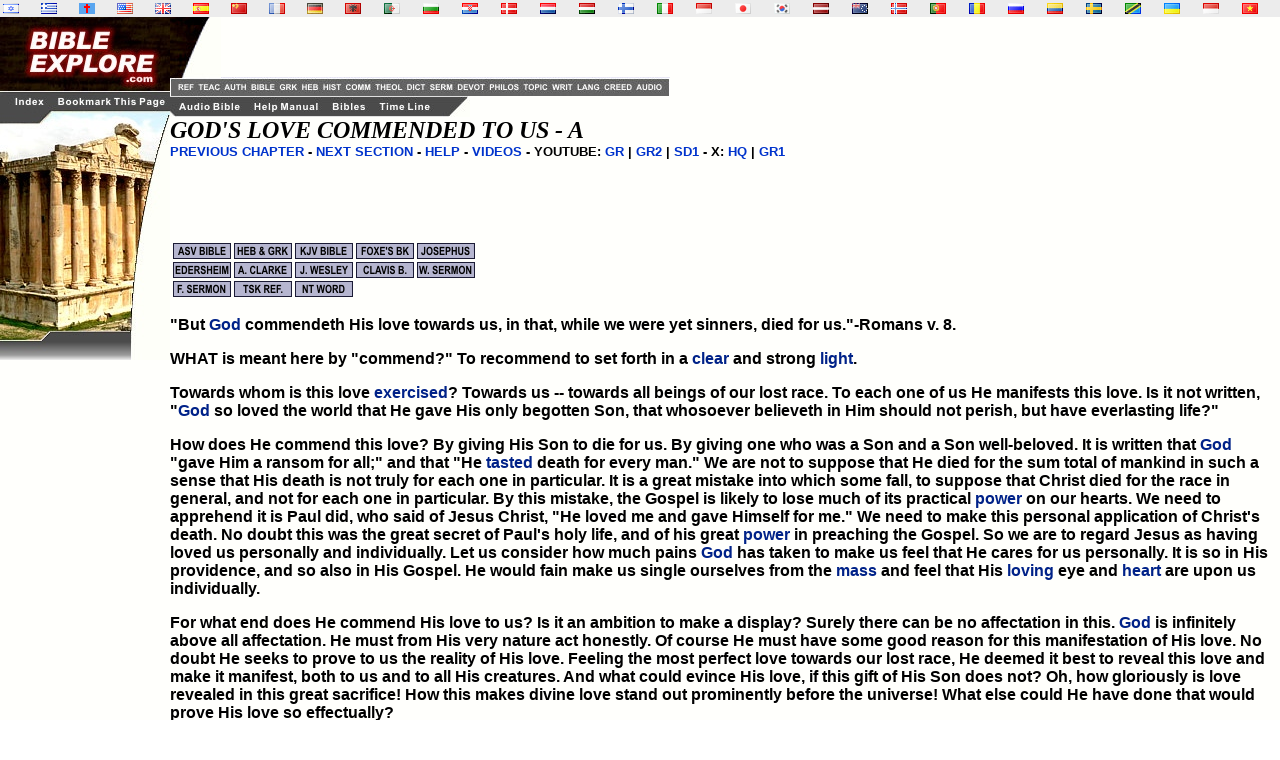

--- FILE ---
content_type: text/html
request_url: https://godrules.net/library/finney/finney30.htm
body_size: 10393
content:
<html><head><style><!-- a{text-decoration:none} A:hover { text-decoration: underline} //--></style> 
<!-- God Rules.NET - Included within the Bible/book are many links to dictionaries, history books, theological works, lexicons, and sermons. -->   
<title>Finney's Sermons on Gospel Themes - Sermon 30 - A</title>
<link rel="Shortcut Icon" href="/images/godrules.ico">
<link rel="Bookmark" href="/images/godrules.ico">
<link rel="stylesheet" href="/grscreen.css" type="text/css" media="Screen" />
<meta name="viewport" content="width=device-width, initial-scale=1.0"><SCRIPT LANGUAGE="JavaScript">
var chapter = location.href;
function frameit(){
if (top.location.href.indexOf("/bibles.html") == -1)
 if (top.location.href.indexOf("/commentary.html") == -1)
  if (top.location.href.indexOf("/devotional.html") == -1)
   if (top.location.href.indexOf("/dictionary.html") == -1)
    if (top.location.href.indexOf("/history.html") == -1)
     if (top.location.href.indexOf("/philosophy.html") == -1)
      if (top.location.href.indexOf("/sermons.html") == -1)
       if (top.location.href.indexOf("/theology.html") == -1)
        if (top.location.href.indexOf("/topical.html") == -1)
         if (top.location.href.indexOf("/wordstudy.html") == -1)
  setTimeout("top.location.href = '/sermons.html?' + chapter + '&2';",1000);
}
</SCRIPT> <style>a:hover {color:#660000;}</style> 
<script type="text/javascript" async="false" src="//monu.delivery/site/8/a/697207-efde-41f4-981e-abea421abe8d.js" data-cfasync="false"></script>
<SCRIPT LANGUAGE="JavaScript"> 

<!-- Begin 

function newsite(load) 	{     msg = open("","results","scrollbars=yes,toolbar=no,width=345,height=370"); //You can play with the window site in the line above.  
if (navigator.appVersion.indexOf("2.0") != -1         || navigator.appVersion.indexOf("(X11") != -1         || navigator.appVersion.indexOf("(Mac") != -1) 		{          msg = open("","results","toolbar=no,width=350,height=340"); 		}     msg.location.href = load; 	} 

//This is the end-->
 </SCRIPT><style><!-- a{text-decoration:none} A:hover { text-decoration: underline} //--></style> 
<meta name="description" content="Charles Finney's Sermons. Topical Bibles, Bible dictionaries, and more are linked to this page">
<meta name="keywords" content="Bible, sermons, sermon, AS, KJV, commentaries, Bible history, Jesus Christ, God, free, Religion, philosophy, KJV, Christian, dr., Edward's Sermons, Spirit, Jesus, study tools, American Standard, King James, tools, Faith, Word, egypt, Creation, God, of, Christian">
<script type="text/javascript">

  var _gaq = _gaq || [];
  _gaq.push(['_setAccount', 'UA-1010576-1']);
  _gaq.push(['_trackPageview']);

  (function() {
    var ga = document.createElement('script'); ga.type = 'text/javascript'; ga.async = true;
    ga.src = ('https:' == document.location.protocol ? 'https://ssl' : 'http://www') + '.google-analytics.com/ga.js';
    var s = document.getElementsByTagName('script')[0]; s.parentNode.insertBefore(ga, s);
  })();

</script>
<script data-cfasync="false" type="text/javascript" src="//filamentapp.s3.amazonaws.com/dcc15f93344a3c07fde907e43cf98e9c.js" async="async"></script>

</head> <body><BODY BACKGROUND="/images/background3c2.gif" text="#000000" link="#002288" alink="#003388" vlink="#003388" leftmargin="0" topmargin="0" marginwidth="0" marginheight="0"> <font color="black"><!-- God Rules.NET - Included within the Bible/book are many links to dictionaries, history books, theological works, lexicons, and sermons. -->   

<div id="flag"><table width="100%" BACKGROUND="/images/background3c3.gif"><tr><td width="2%" class="flagtxt"><a href="/library/hebrewgreek/inter.htm" title="Hebrew Old Testament" target="_top"><img src="/images/il.gif" border="0"></a></td><td width="2%" class="flagtxt"><a href="/library/hebrewgreek/inter.htm#greek" title="Greek New Testament" target="_top"><img src="/images/gr.gif" border="0"></a></td><td width="2%" class="flagtxt"><a href="/library/vulgate/vulgate.htm" title="Latin Vulgate" target="_top"><img src="/images/lf.gif" border="0"></a></td><td width="2%" class="flagtxt"><a href="/library/web/web.htm" title="World English Bible" target="_top"><img src="/images/us.gif" border="0"></a></td><td width="2%" class="flagtxt"><a href="/library/kjv/kjv.htm" title="King James Bible" target="_top"><img src="/images/gb.gif" border="0"></a></td><td width="2%" class="flagtxt"><a href="/library/SAmerican/sev/sev.htm" title="Sagrades Escr. (SEV)" target="_top"><img src="/images/es.gif" border="0"></a></td><td width="2%" class="flagtxt"><a href="/library/SinoTibetan/chineseB5/chineseB5.htm" title="Chinese Bible: Big5 & GB" target="_top"><img src="/images/cn.gif" border="0"></a></td><td width="2%" class="flagtxt"><a href="/library/IndoEuropean/frenchL/frenchL.htm" title="French: Louis Segond" target="_top"><img src="/images/fr.gif" border="0"></a></td><td width="2%" class="flagtxt"><a href="/library/IndoEuropean/germanL/germanL.htm" title="Luther Bibel" target="_top"><img src="/images/de.gif" border="0"></a></td><td width="2%" class="flagtxt"><a href="/library/IndoEuropean/albanian/albanian.htm" title="Albanian Bible" target="_top"><img src="/images/al.gif" border="0"></a></td><td width="2%" class="flagtxt"><a href="/library/Arabian/arabic/arabic.htm" title="Arabic Bible: Smith & Van Dyke" target="_top"><img src="/images/dz.gif" border="0"></a></td><td width="2%" class="flagtxt"><a href="/library/Slavic/bulgarian/bulgarian.htm" title="Bulgarian Bible" target="_top"><img src="/images/bg.gif" border="0"></a></td><td width="2%" class="flagtxt"><a href="/library/Slavic/croatian/croatian.htm" title="Croatian Bible" target="_top"><img src="/images/hr.gif" border="0"></a></td><td width="2%" class="flagtxt"><a href="/library/IndoEuropean/danish/danish.htm" title="Danish" target="_top"><img src="/images/dk.gif" border="0"></a></td><td width="2%" class="flagtxt"><a href="/library/IndoEuropean/dutch/dutch.htm" title="Dutch Bible: Staten Vertaling" target="_top"><img src="/images/nl.gif" border="0"></a></td><td width="2%" class="flagtxt"><a href="/library/IndoEuropean/hungarian/hungarian.htm" title="Hungarian Bible: Karoli" target="_top"><img src="/images/hu.gif" border="0"></a></td><td width="2%" class="flagtxt"><a href="/library/IndoEuropean/finnish/finnish.htm" title="Finnish: Pyha Raamattu" target="_top"><img src="/images/fi.gif" border="0"></a></td><td width="2%" class="flagtxt"><a href="/library/IndoEuropean/italian/italian.htm" title="Italian: Riveduta" target="_top"><img src="/images/it.gif" border="0"></a></td><td width="2%" class="flagtxt"><a href="/library/Austronesian/baru/baru.htm" title="Baru Bibliya" target="_top"><img src="/images/id.gif" border="0"></a></td><td width="2%" class="flagtxt"><a href="/seasian.html" title="Japanese Section" target="_top"><img src="/images/jp.gif" border="0"></a></td><td width="2%" class="flagtxt"><a href="/library/SEAsian/korean/korean.htm" title="Korean Bible" target="_top"><img src="/images/kr.gif" border="0"></a></td><td width="2%" class="flagtxt"><a href="/library/IndoEuropean/latvian/latvian.htm" title="Latvian NT" target="_top"><img src="/images/lv.gif" border="0"></a></td><td width="2%" class="flagtxt"><a href="/library/Austronesian/maori/maori.htm" title="Maori Bibliya" target="_top"><img src="/images/ck.gif" border="0"></a></td><td width="2%" class="flagtxt"><a href="/library/IndoEuropean/norwegian/norwegian.htm" title="Norwegian: Norsk Bibelselskap" target="_top"><img src="/images/no.gif" border="0"></a></td><td width="2%" class="flagtxt"><a href="/library/SAmerican/portuguese/portuguese.htm" title="Portugese Bible" target="_top"><img src="/images/pg.gif" border="0"></a></td><td width="2%" class="flagtxt"><a href="/library/Slavic/romanian/romanian.htm" title="Romanian Bible" target="_top"><img src="/images/ro.gif" border="0"></a></td><td width="2%" class="flagtxt"><a href="/library/Slavic/russian1982/russian1982.htm" title="Russian 1982 Bible" target="_top"><img src="/images/ru.gif" border="0"></a></td><td width="2%" class="flagtxt"><a href="/library/SAmerican/shuar/shuar.htm" title="Shuar Biblia NT" target="_top"><img src="/images/ec.gif" border="0"></a></td><td width="2%" class="flagtxt"><a href="/library/IndoEuropean/swedish/swedish.htm" title="Swedish Bible" target="_top"><img src="/images/se.gif" border="0"></a></td><td width="2%" class="flagtxt"><a href="/library/African/swahili/swahili.htm" title="Swahili NT" target="_top"><img src="/images/tz.gif" border="0"></a></td><td width="2%" class="flagtxt"><a href="/library/Slavic/ukrainian/ukrainian.htm" title="Ukrainian Bible" target="_top"><img src="/images/ua.gif" border="0"></a></td><td width="2%" class="flagtxt"><a href="/library/Austronesian/uma/uma.htm" title="Uma Bibliya NT" target="_top"><img src="/images/id.gif" border="0"></a></td><td width="2%" class="flagtxt"><a href="/library/SEAsian/vietnamese/vietnamese.htm" title="Vietnamese Bible" target="_top"><img src="/images/vn.gif" border="0"></a></td></tr></table></div>


<TABLE WIDTH=100% BORDER=0 CELLPADDING=0 CELLSPACING=0 BACKGROUND="/images/background3c2.gif">	<TR VALIGN=TOP>    <TD width=170> <div id="side"><IMG SRC="/graphics/NEW_SIDE_REF_E04.jpg" USEMAP="#NEW_SIDE_LINKS" BORDER="0"><br>


<script async src="https://pagead2.googlesyndication.com/pagead/js/adsbygoogle.js?client=ca-pub-1116476291714909"
     crossorigin="anonymous"></script>
<!-- Godrules Side 160x600 -->
<ins class="adsbygoogle"
     style="display:inline-block;width:160px;height:600px"
     data-ad-client="ca-pub-1116476291714909"
     data-ad-slot="3178388566"></ins>
<script>
     (adsbygoogle = window.adsbygoogle || []).push({});
</script>

 <br><br><br><b><font size=2><a href="mailto:optasia_mail@yahoo.com"><font color="0033CC">Bad Advertisement? </font></a></font></b><br><br><b><a href="http://www.wayofthemaster.com/" target=_new><font color="0033CC">Are you a Christian? </font></a></b><br><br><b><font size=4><i>Online Store:</i></font><font size=2><li><a href="/lowpriceditems.htm" target="_new"><font color="0033CC">Visit Our Store </font></a></font></b><br><br></div></TD><MAP NAME="NEW_SIDE_LINKS">   <AREA SHAPE="RECT" ALT="King James Bible" COORDS="2,330,110,340" HREF="/library/kjv/kjv.htm">   <AREA SHAPE="RECT" ALT="Adam Clarke Bible Commentary" COORDS="2,341,110,351" HREF="/library/clarke/clarke.htm">   <AREA SHAPE="RECT" ALT="Martin Luther's Writings" COORDS="2,352,110,362" HREF="/library/luther/luther.htm">   <AREA SHAPE="RECT" ALT="Wesley's Sermons and Commentary" COORDS="2,363,110,373" HREF="/library/wesley/wesley.htm">   <AREA SHAPE="RECT" ALT="Neurosemantics" COORDS="2,374,110,384" href="/neurosemantics.html">   <AREA SHAPE="RECT" ALT="Audio / Video Bible" COORDS="2,385,110,395" HREF="/library/oldkjv/kjv.htm">   <AREA SHAPE="RECT" ALT="Evolution Cruncher Creation Science" COORDS="2,396,110,406" HREF="/evolutioncruncher/CruncherTOC.htm">   <AREA SHAPE="RECT" ALT="Vincent New Testament Word Studies" COORDS="2,407,110,417" HREF="/library/vincent/vincent.htm">   <AREA SHAPE="RECT" ALT="KJV Audio Bible" COORDS="2,418,110,428" href="/audiobible-index.html">   <AREA SHAPE="RECT" ALT="Family videogames" COORDS="2,429,110,439" HREF="/videogames/">   <AREA SHAPE="RECT" ALT="Christian author" COORDS="2,440,110,450" href="/authors-index.html">   <AREA SHAPE="RECT" ALT="Godrules.NET Main Page" COORDS="12,79,47,91" href="/index.html">   <AREA SHAPE="RECT" ALT="Add to Favorites" COORDS="54,79,168,91" HREF="javascript:void(0);" onClick="window.external.AddFavorite(parent.location.href, parent.document.title);">   <AREA SHAPE="RECT" ALT="Godrules.NET Main Page" COORDS="1,10,167,63" href="/index.html"></MAP><td width=100% align=left><TABLE WIDTH=95% BORDER=0 CELLPADDING=0 CELLSPACING=0 BACKGROUND="/images/background3c2.gif"><TR><TD width=51><div id="side2"><IMG SRC="/graphics/NEW_TOP_UPPER_Ed.jpg" usemap="#NEW_TOPUPPER_PRE" BORDER="0"></div></TD><TD align=left valign=bottom BGCOLOR="fffffa"><TABLE WIDTH=100% BORDER=0 CELLPADDING=0 CELLSPACING=0 BACKGROUND="/images/background3c2.gif"><TR><td><script async src="https://pagead2.googlesyndication.com/pagead/js/adsbygoogle.js?client=ca-pub-1116476291714909"
     crossorigin="anonymous"></script>
<!-- Godrules Fixed 468x60 -->
<ins class="adsbygoogle"
     style="display:inline-block;width:468px;height:60px"
     data-ad-client="ca-pub-1116476291714909"
     data-ad-slot="5759916929"></ins>
<script>
     (adsbygoogle = window.adsbygoogle || []).push({});
</script></td></tr><tr><td><IMG SRC="/graphics/NEW_TOP_UPPER_3.jpg" usemap="#NEW_TOPUPPER_LINK" BORDER="0"></td></tr></table></TD>  </TR></TABLE><TABLE WIDTH=95% BORDER=0 CELLPADDING=0 CELLSPACING=0>  <TR>     <TD> <IMG SRC="/graphics/NEW_TOP_LOWER_E.jpg" USEMAP="#NEW_TOP_LINKS" BORDER="0"></TD>  </TR></TABLE><MAP NAME="NEW_TOP_LINKS">   <AREA SHAPE="RECT" COORDS="7,4,72,17" href="/audiobible-index.html">   <AREA SHAPE="RECT" COORDS="82,4,151,17" href="/help.htm">   <AREA SHAPE="RECT" COORDS="160,4,197,17" href="/bibles.html">   <AREA SHAPE="RECT" COORDS="207,4,262,17" href="/timeline.html"></MAP><MAP NAME="NEW_TOPUPPER_LINK">   <AREA SHAPE="RECT" COORDS="01,03,27,15" href="/authors-index.html">   <AREA SHAPE="RECT" COORDS="27,03,56,15" href="/bibles-index.html">   <AREA SHAPE="RECT" COORDS="56,03,78,15" href="/wordstudy-index.html">   <AREA SHAPE="RECT" COORDS="78,03,99,15" href="/wordstudy-index.html">   <AREA SHAPE="RECT" COORDS="99,03,122,15" href="/history-index.html">   <AREA SHAPE="RECT" COORDS="122,03,152,15" href="/commentary-index.html">   <AREA SHAPE="RECT" COORDS="152,03,183,15" href="/theology-index.html">   <AREA SHAPE="RECT" COORDS="183,03,206,15" href="/dictionary-index.html">   <AREA SHAPE="RECT" COORDS="206,03,234,15" href="/sermons-index.html">   <AREA SHAPE="RECT" COORDS="234,03,265,15" href="/devotional-index.html">   <AREA SHAPE="RECT" COORDS="265,03,300,15" href="/philosophy-index.html">   <AREA SHAPE="RECT" COORDS="300,03,328,15" href="/topical-index.html">   <AREA SHAPE="RECT" COORDS="328,03,353,15" href="/smallwrit-index.html">   <AREA SHAPE="RECT" COORDS="353,03,381,15" href="/foreign-index.html">   <AREA SHAPE="RECT" COORDS="381,03,413,15" href="/creeds-index.html">   <AREA SHAPE="RECT" COORDS="413,03,444,15" href="/music-index.html"></MAP><MAP NAME="NEW_TOPUPPER_PRE">  <AREA SHAPE="RECT" COORDS="05,64,26,75" href="/reference-index.html">   <AREA SHAPE="RECT" COORDS="26,64,53,75" href="/teaching-index.html">  </MAP>
  <b> <font size=5><i>GOD'S LOVE  COMMENDED TO US  - A</i></font> <br><font face="Arial,Helvetica"><font size="2"><a href="finney29b.htm"><font size="2" color="0033CC">PREVIOUS CHAPTER</font></a> - <a href="finney30b.htm"><font size="2" color="0033CC">NEXT SECTION</font></a> - <A href="/searchhelp.htm" target=_top><font size="2" color="0033CC">HELP</font></A> - <A href="https://grvideos.com" target=_new><font size="2" color="0033CC">VIDEOS</font></A> - YOUTUBE: <A href="https://www.youtube.com/@Godrules" target=_new><font size="2" color="0033CC">GR</font></A> | <A href="https://www.youtube.com/@SonsofThunder" target=_new><font size="2" color="0033CC">GR2</font></A> | <A href="https://www.youtube.com/@saledaddy1" target=_new><font size="2" color="0033CC">SD1</font></A> - X: <A href="https://x.com/GodRules_HQ" target=_new><font size="2" color="0033CC">HQ</font></A> | <A href="https://x.com/GodRulesIRL" target=_new><font size="2" color="0033CC">GR1</font></A> &nbsp;&nbsp;&nbsp;  <br><br><script type="text/javascript"><!--
google_ad_client = "pub-1116476291714909";
google_alternate_color = "fffffa";
google_ad_width = 468;
google_ad_height = 60;
google_ad_format = "468x60_as";
google_ad_type = "text_image";
//2006-12-19: MIDTOP_AD_01C
google_ad_channel = "5834612603";
google_color_border = "fffffa";
google_color_bg = "fffffa";
google_color_link = "0033AA";
google_color_text = "000000";
google_color_url = "0033AA";
//--></script>
<script type="text/javascript"
  src="http://pagead2.googlesyndication.com/pagead/show_ads.js">
</script><br><br></font></font> 

<br><br><img src="/images/control2.gif" border="0" usemap="#control"> <font face="Arial,Helvetica"><font size="3">

<p>"But <a href="/library/topics/topic830.htm">God</a> commendeth His love towards us, in that, while we  were yet sinners, died for us."-Romans v. 8.  

<p>WHAT is meant here by "commend?" To recommend to set  forth in a <a href="/store3/dupli-color-baa2010-bed-armor-aerosol-4.htm">clear</a> and strong <a href="/store3/4pc-red-interior-underdash-lighting-6.htm">light</a>.  

<p>Towards whom is this love <a href="/library/topics/topic674.htm">exercised</a>? Towards us -- towards  all beings of our lost race. To each one of us He manifests this  love. Is it not written, "<a href="/library/topics/topic830.htm">God</a> so loved the world that He gave His  only begotten Son, that whosoever believeth in Him should not  perish, but have everlasting life?"  

<p>How does He commend this love? By giving His Son to die for  us. By giving one who was a Son and a Son well-beloved. It is  written that <a href="/library/topics/topic830.htm">God</a> "gave Him a ransom for all;" and that "He <a href="/library/topics/topic1852.htm">tasted</a>  death for every man." We are not to suppose that He died for the  sum total of mankind in such a sense that His death is not truly for  each one in particular. It is a great mistake into which some fall,  to suppose that Christ died for the race in general, and not for  each one in particular. By this mistake, the Gospel is likely to lose  much of its practical <a href="/store3/charger-2000mah-samsung-galaxy-smart-6.htm">power</a> on our hearts. We need to apprehend  it is Paul did, who said of Jesus Christ, "He loved me and gave  Himself for me." We need to make this personal application of  Christ's death. No doubt this was the great secret of Paul's holy  life, and of his great <a href="/store3/charger-2000mah-samsung-galaxy-smart-6.htm">power</a> in preaching the Gospel. So we are to  regard Jesus as having loved us personally and individually. Let  us consider how much pains <a href="/library/topics/topic830.htm">God</a> has taken to make us feel that  He cares for us personally. It is so in His providence, and so also  in His Gospel. He would fain make us single ourselves from the  <a href="/store3/beck-arnley-158-0777-mass-sensor-0.htm">mass</a> and feel that His <a href="/library/topics/topic1194.htm">loving</a> eye and <a href="/store4/polar-heart-monitor-training-computer-4.htm">heart</a> are upon us  individually.  

<p>For what end does He commend His love to us? Is it an  ambition to make a display? Surely there can be no affectation in  this. <a href="/library/topics/topic830.htm">God</a> is infinitely above all affectation. He must from His very  nature act honestly. Of course He must have some good reason for  this manifestation of His love. No doubt He seeks to prove to us  the reality of His love. Feeling the most perfect love towards our  lost race, He deemed it best to reveal this love and make it  manifest, both to us and to all His creatures. And what could  evince His love, if this gift of His Son does not? Oh, how  gloriously is love revealed in this great sacrifice! How this makes  divine love stand out prominently before the universe! What else  could He have done that would prove His love so effectually?  

<p>Again: He would show that His love is unselfish, for Jesus did  not die for us as friends, but as <a href="/library/topics/topic637.htm">enemies</a>. It was while we were yet  <a href="/library/topics/topic637.htm">enemies</a> that He died for us. On this point, Paul suggests that  "scarcely for a righteous man will one die; yet peradventure for a  good man, some would even dare to die." But our race were far as  possible from being good. Indeed,! they were not even righteous,  but were utterly wicked. For a very dear friend one might be  willing to die. There have been soldiers who, to save the life of a  beloved officer, have taken into their own bosom the shaft of  death; but for one who is merely just and not so much as good,  this sacrifice could scarcely be made. How much less for an  enemy! Herein we may see how greatly "<a href="/library/topics/topic830.htm">God</a> commendeth His  love to us, in that while we were yet <a href="/library/topics/topic637.htm">enemies</a>, Christ died for us."  Notice yet further, that this love of <a href="/library/topics/topic830.htm">God</a> to us can not be the love  of esteem or complacency, because there is in us no <a href="/store5a/lavazza-tierra-sustainable-ground-8-ounce-8.htm">ground</a> for  such a love. It can be no other than the love of unselfish  benevolence. This love had been called in question. Satan had  questioned it in Eden. He made bold to insinuate, "Hath your <a href="/library/topics/topic830.htm">God</a>  indeed said, Ye shall not eat of every tree in the garden?" Why  should he wish to debar you from such a pleasure? So the old  Serpent sought to cast suspicion on the benevolence of <a href="/library/topics/topic830.htm">God</a>.  Hence there was the more reason why <a href="/library/topics/topic830.htm">God</a> should vindicate His  love.  

<p>He would also commend the great strength of this love. We  should think we gave evidence of strong love -- if we were to give  our friend a great sum of money. But what is any sum of money  compared with giving up a dear Son to die? Oh, surely it is  surpassing love, beyond measure wonderful, that Jesus should not  only labor and suffer, but should really die! Was ever love like  this?  

<p>Again: <a href="/library/topics/topic830.htm">God</a> designed also to reveal the moral character of His  love for <a href="/store3/comfy-cruise-heated-travel-blanket-8.htm">men</a>, and especially its justice. He could not show <a href="/store5a/bride-candy-bags-package-12-2.htm">favors</a>  to the guilty until His government was made secure and His law  was duly <a href="/library/topics/topic950.htm">honored</a>. Without this sacrifice, He knew it could not be  safe to pardon. <a href="/library/topics/topic830.htm">God</a> must maintain the honor of His throne. He  must show that He could never wink at sin. He felt the solemn  necessity of giving a public rebuke of sin before the universe.  This rebuke was the more expressive because Jesus Himself was  sinless. Of course it must be seen that -- sin His death <a href="/library/topics/topic830.htm">God</a> was  not frowning on His sin, but on the sin of those whose sins He  bore and in whose place He stood.  

<p>This shows <a href="/library/topics/topic830.htm">God</a>'s abhorrence of sin since Jesus stood as our  representative. While He stood in this position, <a href="/library/topics/topic830.htm">God</a> could not  spare Him, but laid on Him the chastisement of our iniquities. Oh,  what a rebuke of sin was that! How expressively did it show that  <a href="/library/topics/topic830.htm">God</a> <a href="/library/topics/topic8.htm">abhorred</a> sin, yet loved the sinner! These were among the  great objects in view -- no <a href="/library/topics/topic188.htm">beget</a> in our souls the two-fold  <a href="/library/topics/topic416.htm">conviction</a> of His love for us and of our sin against Him. He  would make those convictions strong and abiding. So He <a href="/store5a/bw000-solid-white-table-chairs-8.htm">sets</a>  forth Jesus crucified before our <a href="/store5a/olay-regenerist-anti-aging-roller-each-3.htm">eyes</a> -- a far more expressive thing  than any mere words. No saying that He loved us could  approximate towards the strength and impressiveness of this  manifestation. In no other way could He make it seem so much a  reality -- so touching and so overpowering. Thus he commends it  to our regard. Thus He invites us to look at it. He tells us angels  desire to look into it. He would have us weigh this great fact,  examine all its <a href="/store3/02-11-honda-crf450r-bearing-silver-7.htm">bearings</a>, until it shall come <a href="/store3/11-piece-hawaiian-hibiscus-floral-aloha-2.htm">full</a> upon our souls  with its <a href="/store3/charger-2000mah-samsung-galaxy-smart-6.htm">power</a> to save. He commends it to us to be reciprocated,  as if He would incite us to love Him who has so loved us. Of  course He would have us understand this love, and appreciate it,  that we may repay it with responsive love in return. It is an  example For us that we may love our <a href="/library/topics/topic637.htm">enemies</a> and, much more,  our brethren. Oh, when this love has taken its effect on our hearts,  how deeply do we feel that we can not hate any one for whom  Christ died? Then instead of selfishly thrusting our neighbor off,  and grasping the good to which his claim is fully as great as ours,  we love him with a love so <a href="/store5a/aroma-adf-232-4-quart-digital-dual-basket-9.htm">deep</a> and so pure that it can not be in  our <a href="/store4/polar-heart-monitor-training-computer-4.htm">heart</a> to do him wrong.  

<p>It was thus a part of the divine purpose to show us what true  love is. As one said in prayer, "We thank Thee, Father, that Thou  hast given us Thy Son to teach us how to love." Yes, <a href="/library/topics/topic830.htm">God</a> would  let us know that He Himself is love, and hence that if we would be  His children, we too must love Him and love one another. He  would reveal His love so as to draw us into sympathy with  Himself and make us like Him. Do you not suppose that a  thorough consideration of <a href="/library/topics/topic830.htm">God</a>'s love, as manifested in Christ,  does actually teach us what love is, and serve to draw our souls  into such love? The question is often asked -- How shall I love?  The answer is given in this example. Herein is love! Look at it  and drink in its spirit. Man is prone to love himself supremely. Put  here is a totally different sort of love from that. This love  commends itself in that while we were yet sinners, Christ died for  us. How forcibly does this rebuke our selfishness! How much we  need this lesson, to subdue our narrow selfishness, and shame our  unbelief!  

<p>How strange it is that <a href="/store3/comfy-cruise-heated-travel-blanket-8.htm">men</a> do not realize the love of <a href="/library/topics/topic830.htm">God</a>! The  wife of a minister, who had herself labored in many revivals, said  to me, "I never, till a few days since, knew that <a href="/library/topics/topic830.htm">God</a> is love."  "What do you mean?" said I. "I mean that I never apprehended it  in all its <a href="/store3/02-11-honda-crf450r-bearing-silver-7.htm">bearings</a> before." Oh, I assure you, it is a great and  blessed truth, and it is a great thing to see it as it is! When it  becomes a reality to the soul, and you come under its powerful  sympathy, then you will find the Gospel indeed the <a href="/store3/charger-2000mah-samsung-galaxy-smart-6.htm">power</a> of <a href="/library/topics/topic830.htm">God</a>  unto salvation, Paul prayed for his Ephesian converts that they  might "be able to comprehend with all saints what is the breadth  and length and depth and height; and to know the love of <a href="/library/topics/topic830.htm">God</a> that  passeth knowledge, that they might be filled with all the fullness  of <a href="/library/topics/topic830.htm">God</a>."  

<p><a href="/library/topics/topic830.htm">God</a> sought, in thus commending His love to us, to subdue our  slavish fear. Some one said, "When I was young, I was sensible of  fearing <a href="/library/topics/topic830.htm">God</a>, but I knew I did not love Him. The instruction I  received <a href="/store/LED-Lighting.htm">led</a> me to fear, but not to love." So <a href="/store5a/arta-304-202-104-tea-leaf-infuser-6.htm">long</a> as we think of  <a href="/library/topics/topic830.htm">God</a> only as One to be <a href="/library/topics/topic707.htm">feared</a>, not to be loved, there will be a  prejudice against Him as more an enemy than a friend. Every  sinner knows that he deserves to be hated of <a href="/library/topics/topic830.htm">God</a>. He sees plainly  that <a href="/library/topics/topic830.htm">God</a> must have good reason to be displeased with him. The  selfish sinner judges <a href="/library/topics/topic830.htm">God</a> from himself. Knowing how he should  feel toward one who had wronged him, he unconsciously infers  that <a href="/library/topics/topic830.htm">God</a> must feel so toward every sinner. When he tries to pray,  his <a href="/store4/polar-heart-monitor-training-computer-4.htm">heart</a> won't; it is nothing but terror. He feels no attraction  toward <a href="/library/topics/topic830.htm">God</a>, no real love. The child spirit comes before <a href="/library/topics/topic830.htm">God</a>,  weeping indeed, but <a href="/library/topics/topic1194.htm">loving</a> and trusting. Now the state of feeling  which fears only, <a href="/library/topics/topic830.htm">God</a> would fain put away, and mae must not  regard Him as being altogether such as ourselves. He would  undeceive us and make us realize that though He has It spoken  against us, yet He does earnestly remember us still." He would  have us interpret His dealings fairly and without prejudice. He  sees how, when He thwarts <a href="/store3/comfy-cruise-heated-travel-blanket-8.htm">men</a>'s plans, they are bent on  misunderstanding Him. They will think that He is reckless of their  welfare, and they are blind to the precious truth that He shapes all  His ways toward them in love and kindness. He would lead us to  judge thus, that if <a href="/library/topics/topic830.htm">God</a> spared not His own Son, but gave Him up  freely for us all, then He will much more give us all things else  most freely.  

<p>Yet again: He would lead us to serve Him in love and not in  bondage. He would draw us forth into the liberty of the sons of  <a href="/library/topics/topic830.htm">God</a>. He loves to see the obedience of the <a href="/store4/polar-heart-monitor-training-computer-4.htm">heart</a>. He would inspire  love enough to make all our service free and cheerful and <a href="/store3/11-piece-hawaiian-hibiscus-floral-aloha-2.htm">full</a> of  joy. If you wish to make others love you, you must give them  your love. Show your servants the love of your <a href="/store4/polar-heart-monitor-training-computer-4.htm">heart</a>, so will you  break their bondage, and make their service one of love. In this  way <a href="/library/topics/topic830.htm">God</a> commends His love towards us in order to win our  hearts to Himself, and thus get us ready and fit to dwell forever in  His eternal home. His ultimate aim is to save us from our sins that  He may fill us forever with His own joy and peace.  </FONT></FONT> 

<p> <a href="finney30b.htm"><font face="Arial,Helvetica"><font size="2" color="0033CC">GOTO NEXT SECTION</font></font></a> - <a href="finney.htm"><font face="Arial,Helvetica"><font size="2" color="0033CC">FINNEY'S SERMON INDEX & SEARCH</font></font></a> 

<!-- God Rules.NET--> 
<p>
 

<p><CENTER><a href="/main.htm"><img src="/images/return.gif" align="center" ALT="God Rules.NET" border="0"></a></i></CENTER> 

 </b> <map name="control"> <area shape="rect" coords="3,3,60,18" href="/library/oldasv/oldasvrom5.htm"> <area shape="rect" coords="64,3,120,18" href="/library/hebrewgreek/interrom5.htm"> <area shape="rect" coords="125,3,182,18" href="/library/kjv/kjvrom5.htm"> <area shape="rect" coords="186,3,243,18" href="/library/martyrs/martyrsch1b.htm"> <area shape="rect" coords="64,22,120,37" href="/library/clarke/clarkerom5.htm"> <area shape="rect" coords="125,22,182,37" href="/library/wesley/wesleyrom5.htm"> <area shape="rect" coords="186,22,242,37" href="/library/clavis/clavis11.htm"> <area shape="rect" coords="247,22,303,37" href="/library/wsermons/wsermons59.htm"> <area shape="rect" coords="3,41,59,56" href="/library/finney/finney30.htm"> <area shape="rect" coords="64,41,121,56" href="/library/treasury/treasuryrom5.htm"> <area shape="rect" coords="125,41,182,56" href="/library/robert/robertrom5.htm"> <area shape="default" nohref> </map>  
 

<script type="text/javascript" src="http://s.skimresources.com/js/39474X1042606.skimlinks.js"></script>





<script type="text/javascript">
var infolinks_pid = 3250303;
var infolinks_wsid = 0;
</script>
<script type="text/javascript" src="http://resources.infolinks.com/js/infolinks_main.js"></script>

</BODY></HTML> 


--- FILE ---
content_type: text/html; charset=utf-8
request_url: https://www.google.com/recaptcha/api2/aframe
body_size: 268
content:
<!DOCTYPE HTML><html><head><meta http-equiv="content-type" content="text/html; charset=UTF-8"></head><body><script nonce="s-nWnP-9KERp8ENxPjXuDg">/** Anti-fraud and anti-abuse applications only. See google.com/recaptcha */ try{var clients={'sodar':'https://pagead2.googlesyndication.com/pagead/sodar?'};window.addEventListener("message",function(a){try{if(a.source===window.parent){var b=JSON.parse(a.data);var c=clients[b['id']];if(c){var d=document.createElement('img');d.src=c+b['params']+'&rc='+(localStorage.getItem("rc::a")?sessionStorage.getItem("rc::b"):"");window.document.body.appendChild(d);sessionStorage.setItem("rc::e",parseInt(sessionStorage.getItem("rc::e")||0)+1);localStorage.setItem("rc::h",'1769690736355');}}}catch(b){}});window.parent.postMessage("_grecaptcha_ready", "*");}catch(b){}</script></body></html>